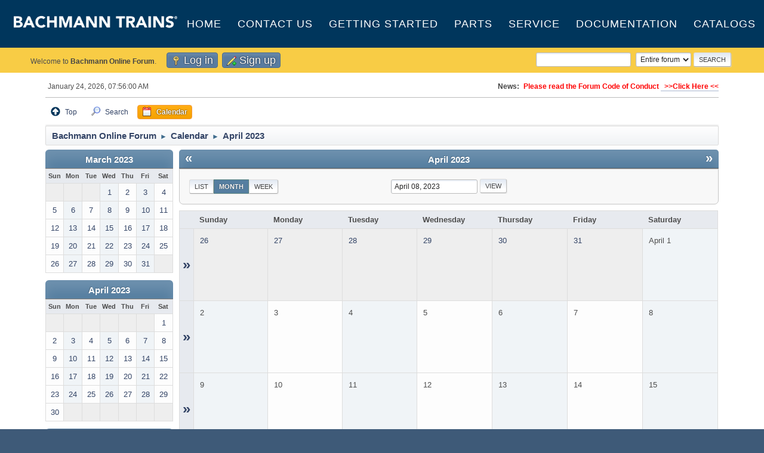

--- FILE ---
content_type: text/html; charset=UTF-8
request_url: https://www.bachmanntrains.com/home-usa/board/index.php?action=calendar;viewmonth;year=2023;month=4;day=08
body_size: 5401
content:
<!DOCTYPE html>
<html lang="en-US">
<head>
	<meta charset="UTF-8">
	<link rel="stylesheet" href="https://www.bachmanntrains.com/home-usa/board/Themes/default/css/minified_7553d5b41e1f3a08bdeffe21fe201c0f.css?smf214_1743971948">
	<style>
	.postarea .bbc_img, .list_posts .bbc_img, .post .inner .bbc_img, form#reported_posts .bbc_img, #preview_body .bbc_img { max-width: min(100%,1000px); }
	
	.postarea .bbc_img, .list_posts .bbc_img, .post .inner .bbc_img, form#reported_posts .bbc_img, #preview_body .bbc_img { max-height: 1000px; }
	
	</style>
	<script>
		var smf_theme_url = "https://www.bachmanntrains.com/home-usa/board/Themes/default";
		var smf_default_theme_url = "https://www.bachmanntrains.com/home-usa/board/Themes/default";
		var smf_images_url = "https://www.bachmanntrains.com/home-usa/board/Themes/default/images";
		var smf_smileys_url = "https://www.bachmanntrains.com/home-usa/board/Smileys";
		var smf_smiley_sets = "default,aaron,akyhne,fugue,alienine";
		var smf_smiley_sets_default = "default";
		var smf_avatars_url = "https://www.bachmanntrains.com/home-usa/board/avatars";
		var smf_scripturl = "https://www.bachmanntrains.com/home-usa/board/index.php?PHPSESSID=ejcbg5gg9goshdon8vmpqvtd9h&amp;";
		var smf_iso_case_folding = false;
		var smf_charset = "UTF-8";
		var smf_session_id = "e5d205fa1775636e685552cf084bcda5";
		var smf_session_var = "ff682c520b9";
		var smf_member_id = 0;
		var ajax_notification_text = 'Loading...';
		var help_popup_heading_text = 'A little lost? Let me explain:';
		var banned_text = 'Sorry Guest, you are banned from using this forum!';
		var smf_txt_expand = 'Expand';
		var smf_txt_shrink = 'Shrink';
		var smf_collapseAlt = 'Hide';
		var smf_expandAlt = 'Show';
		var smf_quote_expand = false;
		var allow_xhjr_credentials = false;
	</script>
	<script src="https://ajax.googleapis.com/ajax/libs/jquery/3.6.3/jquery.min.js"></script>
	<script src="https://www.bachmanntrains.com/home-usa/board/Themes/default/scripts/jquery-ui.datepicker.min.js?smf214_1743971948" defer></script>
	<script src="https://www.bachmanntrains.com/home-usa/board/Themes/default/scripts/jquery.datepair.min.js?smf214_1743971948" defer></script>
	<script src="https://www.bachmanntrains.com/home-usa/board/Themes/default/scripts/smf_jquery_plugins.js"></script>
	<script src="https://www.bachmanntrains.com/home-usa/board/Themes/default/scripts/script.js"></script>
	<script src="https://www.bachmanntrains.com/home-usa/board/Themes/default/scripts/theme.js"></script>
	<script>
	var smf_you_sure ='Are you sure you want to do this?';
	</script>
	<title>Calendar - April 2023</title>
	<meta name="viewport" content="width=device-width, initial-scale=1">
	<meta property="og:site_name" content="Bachmann Online Forum">
	<meta property="og:title" content="Calendar - April 2023">
	<meta property="og:description" content="Calendar - April 2023">
	<meta name="description" content="Calendar - April 2023">
	<meta name="theme-color" content="#557EA0">
	<meta name="robots" content="noindex">
	<link rel="help" href="https://www.bachmanntrains.com/home-usa/board/index.php?PHPSESSID=ejcbg5gg9goshdon8vmpqvtd9h&amp;action=help">
	<link rel="contents" href="https://www.bachmanntrains.com/home-usa/board/index.php?PHPSESSID=ejcbg5gg9goshdon8vmpqvtd9h&amp;">
	<link rel="search" href="https://www.bachmanntrains.com/home-usa/board/index.php?PHPSESSID=ejcbg5gg9goshdon8vmpqvtd9h&amp;action=search">
	<link rel="alternate" type="application/rss+xml" title="Bachmann Online Forum - RSS" href="https://www.bachmanntrains.com/home-usa/board/index.php?PHPSESSID=ejcbg5gg9goshdon8vmpqvtd9h&amp;action=.xml;type=rss2">
	<link rel="alternate" type="application/atom+xml" title="Bachmann Online Forum - Atom" href="https://www.bachmanntrains.com/home-usa/board/index.php?PHPSESSID=ejcbg5gg9goshdon8vmpqvtd9h&amp;action=.xml;type=atom">
</head>
<body id="chrome" class="action_calendar">
<div id="footerfix">	<style>
		#header {
			padding: 0 !important;
		}
		#header #top {
			width: 385px;
			padding-top: 20px;
			padding-left: 20px;
		}
		#top_section {
			background-color: #f8cc45 !important;
		}
		div.forumtitle {
			display: flex;
			width:  100%;
			height: 80px;
			position: relative;
		}
		div.forumtitle > ul {
			display: flex;
			flex-grow: 1;
  			text-align: center;
  			width: 100%;
  			transition: opacity 0.5s ease-in-out;
		}
		div.forumtitle > ul li {
			flex-grow: 1;
  			padding: 0;
		}
		div.forumtitle > ul li:hover a {
			background-color: #ffffff08;
		}
		div.forumtitle > ul a {
			color: #fff !important;
			display: flex;
			line-height: 22px;
			padding: 0;
			height: 100%;
			align-items: center;
			color: #fff;
			font-size: 18px;
			letter-spacing: 1px;
			text-transform: uppercase;
			font-family: 'Montserrat', sans-serif;
			-webkit-transition: margin .4s ease, padding .4s ease;
			-o-transition: margin .4s ease, padding .4s ease;
			transition: margin .4s ease, padding .4s ease;
			justify-content: center;
		}
		div.forumtitle > ul a:hover {
			text-decoration: none;
		}
		li.button_home {
			display: none;
		}
		#mobileMenu {
			display: none;
		}
		@media screen and (max-width: 720px) {
			div.forumtitle > ul {
				flex-direction: column;
				position: absolute;
				right: 0;
				top: 62px;
				background-color: #00365c;
				z-index: 1111;
				padding-bottom: 10px;
				display: none;
			}
			div.forumtitle > ul li {
				padding: 6px 22px;
			}
			div.forumtitle > ul a {
				line-height: 36px;
				justify-content: start;
			}
			#mobileMenu {
				display: inline-block;
				width: 48px;
				color: #fff;
				height: 48px;
				background-size: contain;
				margin-top: 15px;
				margin-right: 15px;
				filter: invert(100%);
			}
		}
	</style>
	<script>
		jQuery(document).ready(function(){
			jQuery('#mobileMenu').click(function(){
				jQuery('.forumtitle > ul').slideToggle();
			});
		
		});
	</script>
	<div id="header">
		<div class="forumtitle">
			<a id="top" href="https://www.bachmanntrains.com/home-usa/board/index.php?PHPSESSID=ejcbg5gg9goshdon8vmpqvtd9h&amp;">
				<img src="https://shop.bachmanntrains.com/dev/includes/templates/bachmann_v2/images/logo-header.png" alt="Bachmann Online Forum">			</a>
			<i id="mobileMenu" class="menu_icon"></i>
			<ul>
				<li><a href="https://shop.bachmanntrains.com">Home</a></li>
				<li><a href="https://shop.bachmanntrains.com/index.php?main_page=contact_us">Contact Us</a></li>
				<li><a href="https://shop.bachmanntrains.com/index.php?main_page=getting_started">Getting Started</a></li>
				<li><a href="https://estore.bachmanntrains.com/">Parts</a></li>
				<li><a href="https://shop.bachmanntrains.com/index.php?main_page=service">Service</a></li>
				<li><a href="https://shop.bachmanntrains.com/index.php?main_page=documents">Documentation</a></li>
				<li><a href="https://shop.bachmanntrains.com/index.php?main_page=catalogs">Catalogs</a></li>
			</ul>
		</div>			
	</div>
	
	<div id="top_section">
		<div class="inner_wrap">
			<ul class="floatleft" id="top_info">
				<li class="welcome">
					Welcome to <strong>Bachmann Online Forum</strong>.
				</li>
				<li class="button_login">
					<a href="https://www.bachmanntrains.com/home-usa/board/index.php?PHPSESSID=ejcbg5gg9goshdon8vmpqvtd9h&amp;action=login" class="open" onclick="return reqOverlayDiv(this.href, 'Log in', 'login');">
						<span class="main_icons login"></span>
						<span class="textmenu">Log in</span>
					</a>
				</li>
				<li class="button_signup">
					<a href="https://www.bachmanntrains.com/home-usa/board/index.php?PHPSESSID=ejcbg5gg9goshdon8vmpqvtd9h&amp;action=signup" class="open">
						<span class="main_icons regcenter"></span>
						<span class="textmenu">Sign up</span>
					</a>
				</li>
			</ul>
			<form id="search_form" class="floatright" action="https://www.bachmanntrains.com/home-usa/board/index.php?PHPSESSID=ejcbg5gg9goshdon8vmpqvtd9h&amp;action=search2" method="post" accept-charset="UTF-8">
				<input type="search" name="search" value="">&nbsp;
				<select name="search_selection">
					<option value="all" selected>Entire forum </option>
				</select>
				<input type="submit" name="search2" value="Search" class="button">
				<input type="hidden" name="advanced" value="0">
			</form>
		</div><!-- .inner_wrap -->
	</div><!-- #top_section -->	<div id="wrapper">
		<div id="upper_section">
			<div id="inner_section">
				<div id="inner_wrap" class="hide_720">
					<div class="user">
						<time datetime="2026-01-24T12:56:00Z">January 24, 2026, 07:56:00 AM</time>
					</div>
					<div class="news">
						<h2>News: </h2>
						<p><b><span style="color: red;" class="bbc_color">Please read the Forum Code of Conduct <a href="https://www.bachmanntrains.com/home-usa/board/index.php?PHPSESSID=ejcbg5gg9goshdon8vmpqvtd9h&amp;/topic,8493.0.html" class="bbc_link" target="_blank" rel="noopener">&nbsp; &gt;&gt;Click Here &lt;&lt;</a></span></b></p>
					</div>
				</div>
				<a class="mobile_user_menu">
					<span class="menu_icon"></span>
					<span class="text_menu">Main Menu</span>
				</a>
				<div id="main_menu">
					<div id="mobile_user_menu" class="popup_container">
						<div class="popup_window description">
							<div class="popup_heading">Main Menu
								<a href="javascript:void(0);" class="main_icons hide_popup"></a>
							</div>
							
					<ul class="dropmenu menu_nav">
						<li class="button_home">
							<a href="https://www.bachmanntrains.com">
								<span class="main_icons home"></span><span class="textmenu">Home</span>
							</a>
						</li>
						<li class="button_top">
							<a href="https://www.bachmanntrains.com/home-usa/board/index.php?PHPSESSID=ejcbg5gg9goshdon8vmpqvtd9h&amp;">
								<span class="main_icons top"></span><span class="textmenu">Top</span>
							</a>
						</li>
						<li class="button_search">
							<a href="https://www.bachmanntrains.com/home-usa/board/index.php?PHPSESSID=ejcbg5gg9goshdon8vmpqvtd9h&amp;action=search">
								<span class="main_icons search"></span><span class="textmenu">Search</span>
							</a>
						</li>
						<li class="button_calendar">
							<a class="active" href="https://www.bachmanntrains.com/home-usa/board/index.php?PHPSESSID=ejcbg5gg9goshdon8vmpqvtd9h&amp;action=calendar">
								<span class="main_icons calendar"></span><span class="textmenu">Calendar</span>
							</a>
						</li>
					</ul><!-- .menu_nav -->
						</div>
					</div>
				</div>
				<div class="navigate_section">
					<ul>
						<li>
							<a href="https://www.bachmanntrains.com/home-usa/board/index.php?PHPSESSID=ejcbg5gg9goshdon8vmpqvtd9h&amp;"><span>Bachmann Online Forum</span></a>
						</li>
						<li>
							<span class="dividers"> &#9658; </span>
							<a href="https://www.bachmanntrains.com/home-usa/board/index.php?PHPSESSID=ejcbg5gg9goshdon8vmpqvtd9h&amp;action=calendar"><span>Calendar</span></a>
						</li>
						<li class="last">
							<span class="dividers"> &#9658; </span>
							<a href="https://www.bachmanntrains.com/home-usa/board/index.php?PHPSESSID=ejcbg5gg9goshdon8vmpqvtd9h&amp;action=calendar;year=2023;month=4"><span>April 2023</span></a>
						</li>
					</ul>
				</div><!-- .navigate_section -->
			</div><!-- #inner_section -->
		</div><!-- #upper_section -->
		<div id="content_section">
			<div id="main_content_section">
		<div id="calendar">
			<div id="month_grid">
				
			<div class="cat_bar">
				<h3 class="catbg centertext largetext">
					<a href="https://www.bachmanntrains.com/home-usa/board/index.php?PHPSESSID=ejcbg5gg9goshdon8vmpqvtd9h&amp;action=calendar;viewmonth;year=2023;month=3;day=01">March 2023</a>
				</h3>
			</div><!-- .cat_bar -->
			<table class="calendar_table">
				<tr>
					<th class="days" scope="col">Sun</th>
					<th class="days" scope="col">Mon</th>
					<th class="days" scope="col">Tue</th>
					<th class="days" scope="col">Wed</th>
					<th class="days" scope="col">Thu</th>
					<th class="days" scope="col">Fri</th>
					<th class="days" scope="col">Sat</th>
				</tr>
				<tr class="days_wrapper">
					<td class="days disabled">
					</td>
					<td class="days disabled">
					</td>
					<td class="days disabled">
					</td>
					<td class="days windowbg">
						<a href="https://www.bachmanntrains.com/home-usa/board/index.php?PHPSESSID=ejcbg5gg9goshdon8vmpqvtd9h&amp;action=calendar;viewmonth;year=2023;month=3;day=1"><span class="day_text">1</span></a>
					</td>
					<td class="days windowbg">
						<a href="https://www.bachmanntrains.com/home-usa/board/index.php?PHPSESSID=ejcbg5gg9goshdon8vmpqvtd9h&amp;action=calendar;viewmonth;year=2023;month=3;day=2"><span class="day_text">2</span></a>
					</td>
					<td class="days windowbg">
						<a href="https://www.bachmanntrains.com/home-usa/board/index.php?PHPSESSID=ejcbg5gg9goshdon8vmpqvtd9h&amp;action=calendar;viewmonth;year=2023;month=3;day=3"><span class="day_text">3</span></a>
					</td>
					<td class="days windowbg">
						<a href="https://www.bachmanntrains.com/home-usa/board/index.php?PHPSESSID=ejcbg5gg9goshdon8vmpqvtd9h&amp;action=calendar;viewmonth;year=2023;month=3;day=4"><span class="day_text">4</span></a>
					</td>
				</tr>
				<tr class="days_wrapper">
					<td class="days windowbg">
						<a href="https://www.bachmanntrains.com/home-usa/board/index.php?PHPSESSID=ejcbg5gg9goshdon8vmpqvtd9h&amp;action=calendar;viewmonth;year=2023;month=3;day=5"><span class="day_text">5</span></a>
					</td>
					<td class="days windowbg">
						<a href="https://www.bachmanntrains.com/home-usa/board/index.php?PHPSESSID=ejcbg5gg9goshdon8vmpqvtd9h&amp;action=calendar;viewmonth;year=2023;month=3;day=6"><span class="day_text">6</span></a>
					</td>
					<td class="days windowbg">
						<a href="https://www.bachmanntrains.com/home-usa/board/index.php?PHPSESSID=ejcbg5gg9goshdon8vmpqvtd9h&amp;action=calendar;viewmonth;year=2023;month=3;day=7"><span class="day_text">7</span></a>
					</td>
					<td class="days windowbg">
						<a href="https://www.bachmanntrains.com/home-usa/board/index.php?PHPSESSID=ejcbg5gg9goshdon8vmpqvtd9h&amp;action=calendar;viewmonth;year=2023;month=3;day=8"><span class="day_text">8</span></a>
					</td>
					<td class="days windowbg">
						<a href="https://www.bachmanntrains.com/home-usa/board/index.php?PHPSESSID=ejcbg5gg9goshdon8vmpqvtd9h&amp;action=calendar;viewmonth;year=2023;month=3;day=9"><span class="day_text">9</span></a>
					</td>
					<td class="days windowbg">
						<a href="https://www.bachmanntrains.com/home-usa/board/index.php?PHPSESSID=ejcbg5gg9goshdon8vmpqvtd9h&amp;action=calendar;viewmonth;year=2023;month=3;day=10"><span class="day_text">10</span></a>
					</td>
					<td class="days windowbg">
						<a href="https://www.bachmanntrains.com/home-usa/board/index.php?PHPSESSID=ejcbg5gg9goshdon8vmpqvtd9h&amp;action=calendar;viewmonth;year=2023;month=3;day=11"><span class="day_text">11</span></a>
					</td>
				</tr>
				<tr class="days_wrapper">
					<td class="days windowbg">
						<a href="https://www.bachmanntrains.com/home-usa/board/index.php?PHPSESSID=ejcbg5gg9goshdon8vmpqvtd9h&amp;action=calendar;viewmonth;year=2023;month=3;day=12"><span class="day_text">12</span></a>
					</td>
					<td class="days windowbg">
						<a href="https://www.bachmanntrains.com/home-usa/board/index.php?PHPSESSID=ejcbg5gg9goshdon8vmpqvtd9h&amp;action=calendar;viewmonth;year=2023;month=3;day=13"><span class="day_text">13</span></a>
					</td>
					<td class="days windowbg">
						<a href="https://www.bachmanntrains.com/home-usa/board/index.php?PHPSESSID=ejcbg5gg9goshdon8vmpqvtd9h&amp;action=calendar;viewmonth;year=2023;month=3;day=14"><span class="day_text">14</span></a>
					</td>
					<td class="days windowbg">
						<a href="https://www.bachmanntrains.com/home-usa/board/index.php?PHPSESSID=ejcbg5gg9goshdon8vmpqvtd9h&amp;action=calendar;viewmonth;year=2023;month=3;day=15"><span class="day_text">15</span></a>
					</td>
					<td class="days windowbg">
						<a href="https://www.bachmanntrains.com/home-usa/board/index.php?PHPSESSID=ejcbg5gg9goshdon8vmpqvtd9h&amp;action=calendar;viewmonth;year=2023;month=3;day=16"><span class="day_text">16</span></a>
					</td>
					<td class="days windowbg">
						<a href="https://www.bachmanntrains.com/home-usa/board/index.php?PHPSESSID=ejcbg5gg9goshdon8vmpqvtd9h&amp;action=calendar;viewmonth;year=2023;month=3;day=17"><span class="day_text">17</span></a>
					</td>
					<td class="days windowbg">
						<a href="https://www.bachmanntrains.com/home-usa/board/index.php?PHPSESSID=ejcbg5gg9goshdon8vmpqvtd9h&amp;action=calendar;viewmonth;year=2023;month=3;day=18"><span class="day_text">18</span></a>
					</td>
				</tr>
				<tr class="days_wrapper">
					<td class="days windowbg">
						<a href="https://www.bachmanntrains.com/home-usa/board/index.php?PHPSESSID=ejcbg5gg9goshdon8vmpqvtd9h&amp;action=calendar;viewmonth;year=2023;month=3;day=19"><span class="day_text">19</span></a>
					</td>
					<td class="days windowbg">
						<a href="https://www.bachmanntrains.com/home-usa/board/index.php?PHPSESSID=ejcbg5gg9goshdon8vmpqvtd9h&amp;action=calendar;viewmonth;year=2023;month=3;day=20"><span class="day_text">20</span></a>
					</td>
					<td class="days windowbg">
						<a href="https://www.bachmanntrains.com/home-usa/board/index.php?PHPSESSID=ejcbg5gg9goshdon8vmpqvtd9h&amp;action=calendar;viewmonth;year=2023;month=3;day=21"><span class="day_text">21</span></a>
					</td>
					<td class="days windowbg">
						<a href="https://www.bachmanntrains.com/home-usa/board/index.php?PHPSESSID=ejcbg5gg9goshdon8vmpqvtd9h&amp;action=calendar;viewmonth;year=2023;month=3;day=22"><span class="day_text">22</span></a>
					</td>
					<td class="days windowbg">
						<a href="https://www.bachmanntrains.com/home-usa/board/index.php?PHPSESSID=ejcbg5gg9goshdon8vmpqvtd9h&amp;action=calendar;viewmonth;year=2023;month=3;day=23"><span class="day_text">23</span></a>
					</td>
					<td class="days windowbg">
						<a href="https://www.bachmanntrains.com/home-usa/board/index.php?PHPSESSID=ejcbg5gg9goshdon8vmpqvtd9h&amp;action=calendar;viewmonth;year=2023;month=3;day=24"><span class="day_text">24</span></a>
					</td>
					<td class="days windowbg">
						<a href="https://www.bachmanntrains.com/home-usa/board/index.php?PHPSESSID=ejcbg5gg9goshdon8vmpqvtd9h&amp;action=calendar;viewmonth;year=2023;month=3;day=25"><span class="day_text">25</span></a>
					</td>
				</tr>
				<tr class="days_wrapper">
					<td class="days windowbg">
						<a href="https://www.bachmanntrains.com/home-usa/board/index.php?PHPSESSID=ejcbg5gg9goshdon8vmpqvtd9h&amp;action=calendar;viewmonth;year=2023;month=3;day=26"><span class="day_text">26</span></a>
					</td>
					<td class="days windowbg">
						<a href="https://www.bachmanntrains.com/home-usa/board/index.php?PHPSESSID=ejcbg5gg9goshdon8vmpqvtd9h&amp;action=calendar;viewmonth;year=2023;month=3;day=27"><span class="day_text">27</span></a>
					</td>
					<td class="days windowbg">
						<a href="https://www.bachmanntrains.com/home-usa/board/index.php?PHPSESSID=ejcbg5gg9goshdon8vmpqvtd9h&amp;action=calendar;viewmonth;year=2023;month=3;day=28"><span class="day_text">28</span></a>
					</td>
					<td class="days windowbg">
						<a href="https://www.bachmanntrains.com/home-usa/board/index.php?PHPSESSID=ejcbg5gg9goshdon8vmpqvtd9h&amp;action=calendar;viewmonth;year=2023;month=3;day=29"><span class="day_text">29</span></a>
					</td>
					<td class="days windowbg">
						<a href="https://www.bachmanntrains.com/home-usa/board/index.php?PHPSESSID=ejcbg5gg9goshdon8vmpqvtd9h&amp;action=calendar;viewmonth;year=2023;month=3;day=30"><span class="day_text">30</span></a>
					</td>
					<td class="days windowbg">
						<a href="https://www.bachmanntrains.com/home-usa/board/index.php?PHPSESSID=ejcbg5gg9goshdon8vmpqvtd9h&amp;action=calendar;viewmonth;year=2023;month=3;day=31"><span class="day_text">31</span></a>
					</td>
					<td class="days disabled">
					</td>
				</tr>
			</table>
				
			<div class="cat_bar">
				<h3 class="catbg centertext largetext">
					<a href="https://www.bachmanntrains.com/home-usa/board/index.php?PHPSESSID=ejcbg5gg9goshdon8vmpqvtd9h&amp;action=calendar;viewmonth;year=2023;month=4;day=08">April 2023</a>
				</h3>
			</div><!-- .cat_bar -->
			<table class="calendar_table">
				<tr>
					<th class="days" scope="col">Sun</th>
					<th class="days" scope="col">Mon</th>
					<th class="days" scope="col">Tue</th>
					<th class="days" scope="col">Wed</th>
					<th class="days" scope="col">Thu</th>
					<th class="days" scope="col">Fri</th>
					<th class="days" scope="col">Sat</th>
				</tr>
				<tr class="days_wrapper">
					<td class="days disabled">
					</td>
					<td class="days disabled">
					</td>
					<td class="days disabled">
					</td>
					<td class="days disabled">
					</td>
					<td class="days disabled">
					</td>
					<td class="days disabled">
					</td>
					<td class="days windowbg">
						<a href="https://www.bachmanntrains.com/home-usa/board/index.php?PHPSESSID=ejcbg5gg9goshdon8vmpqvtd9h&amp;action=calendar;viewmonth;year=2023;month=4;day=1"><span class="day_text">1</span></a>
					</td>
				</tr>
				<tr class="days_wrapper">
					<td class="days windowbg">
						<a href="https://www.bachmanntrains.com/home-usa/board/index.php?PHPSESSID=ejcbg5gg9goshdon8vmpqvtd9h&amp;action=calendar;viewmonth;year=2023;month=4;day=2"><span class="day_text">2</span></a>
					</td>
					<td class="days windowbg">
						<a href="https://www.bachmanntrains.com/home-usa/board/index.php?PHPSESSID=ejcbg5gg9goshdon8vmpqvtd9h&amp;action=calendar;viewmonth;year=2023;month=4;day=3"><span class="day_text">3</span></a>
					</td>
					<td class="days windowbg">
						<a href="https://www.bachmanntrains.com/home-usa/board/index.php?PHPSESSID=ejcbg5gg9goshdon8vmpqvtd9h&amp;action=calendar;viewmonth;year=2023;month=4;day=4"><span class="day_text">4</span></a>
					</td>
					<td class="days windowbg">
						<a href="https://www.bachmanntrains.com/home-usa/board/index.php?PHPSESSID=ejcbg5gg9goshdon8vmpqvtd9h&amp;action=calendar;viewmonth;year=2023;month=4;day=5"><span class="day_text">5</span></a>
					</td>
					<td class="days windowbg">
						<a href="https://www.bachmanntrains.com/home-usa/board/index.php?PHPSESSID=ejcbg5gg9goshdon8vmpqvtd9h&amp;action=calendar;viewmonth;year=2023;month=4;day=6"><span class="day_text">6</span></a>
					</td>
					<td class="days windowbg">
						<a href="https://www.bachmanntrains.com/home-usa/board/index.php?PHPSESSID=ejcbg5gg9goshdon8vmpqvtd9h&amp;action=calendar;viewmonth;year=2023;month=4;day=7"><span class="day_text">7</span></a>
					</td>
					<td class="days windowbg">
						<a href="https://www.bachmanntrains.com/home-usa/board/index.php?PHPSESSID=ejcbg5gg9goshdon8vmpqvtd9h&amp;action=calendar;viewmonth;year=2023;month=4;day=8"><span class="day_text">8</span></a>
					</td>
				</tr>
				<tr class="days_wrapper">
					<td class="days windowbg">
						<a href="https://www.bachmanntrains.com/home-usa/board/index.php?PHPSESSID=ejcbg5gg9goshdon8vmpqvtd9h&amp;action=calendar;viewmonth;year=2023;month=4;day=9"><span class="day_text">9</span></a>
					</td>
					<td class="days windowbg">
						<a href="https://www.bachmanntrains.com/home-usa/board/index.php?PHPSESSID=ejcbg5gg9goshdon8vmpqvtd9h&amp;action=calendar;viewmonth;year=2023;month=4;day=10"><span class="day_text">10</span></a>
					</td>
					<td class="days windowbg">
						<a href="https://www.bachmanntrains.com/home-usa/board/index.php?PHPSESSID=ejcbg5gg9goshdon8vmpqvtd9h&amp;action=calendar;viewmonth;year=2023;month=4;day=11"><span class="day_text">11</span></a>
					</td>
					<td class="days windowbg">
						<a href="https://www.bachmanntrains.com/home-usa/board/index.php?PHPSESSID=ejcbg5gg9goshdon8vmpqvtd9h&amp;action=calendar;viewmonth;year=2023;month=4;day=12"><span class="day_text">12</span></a>
					</td>
					<td class="days windowbg">
						<a href="https://www.bachmanntrains.com/home-usa/board/index.php?PHPSESSID=ejcbg5gg9goshdon8vmpqvtd9h&amp;action=calendar;viewmonth;year=2023;month=4;day=13"><span class="day_text">13</span></a>
					</td>
					<td class="days windowbg">
						<a href="https://www.bachmanntrains.com/home-usa/board/index.php?PHPSESSID=ejcbg5gg9goshdon8vmpqvtd9h&amp;action=calendar;viewmonth;year=2023;month=4;day=14"><span class="day_text">14</span></a>
					</td>
					<td class="days windowbg">
						<a href="https://www.bachmanntrains.com/home-usa/board/index.php?PHPSESSID=ejcbg5gg9goshdon8vmpqvtd9h&amp;action=calendar;viewmonth;year=2023;month=4;day=15"><span class="day_text">15</span></a>
					</td>
				</tr>
				<tr class="days_wrapper">
					<td class="days windowbg">
						<a href="https://www.bachmanntrains.com/home-usa/board/index.php?PHPSESSID=ejcbg5gg9goshdon8vmpqvtd9h&amp;action=calendar;viewmonth;year=2023;month=4;day=16"><span class="day_text">16</span></a>
					</td>
					<td class="days windowbg">
						<a href="https://www.bachmanntrains.com/home-usa/board/index.php?PHPSESSID=ejcbg5gg9goshdon8vmpqvtd9h&amp;action=calendar;viewmonth;year=2023;month=4;day=17"><span class="day_text">17</span></a>
					</td>
					<td class="days windowbg">
						<a href="https://www.bachmanntrains.com/home-usa/board/index.php?PHPSESSID=ejcbg5gg9goshdon8vmpqvtd9h&amp;action=calendar;viewmonth;year=2023;month=4;day=18"><span class="day_text">18</span></a>
					</td>
					<td class="days windowbg">
						<a href="https://www.bachmanntrains.com/home-usa/board/index.php?PHPSESSID=ejcbg5gg9goshdon8vmpqvtd9h&amp;action=calendar;viewmonth;year=2023;month=4;day=19"><span class="day_text">19</span></a>
					</td>
					<td class="days windowbg">
						<a href="https://www.bachmanntrains.com/home-usa/board/index.php?PHPSESSID=ejcbg5gg9goshdon8vmpqvtd9h&amp;action=calendar;viewmonth;year=2023;month=4;day=20"><span class="day_text">20</span></a>
					</td>
					<td class="days windowbg">
						<a href="https://www.bachmanntrains.com/home-usa/board/index.php?PHPSESSID=ejcbg5gg9goshdon8vmpqvtd9h&amp;action=calendar;viewmonth;year=2023;month=4;day=21"><span class="day_text">21</span></a>
					</td>
					<td class="days windowbg">
						<a href="https://www.bachmanntrains.com/home-usa/board/index.php?PHPSESSID=ejcbg5gg9goshdon8vmpqvtd9h&amp;action=calendar;viewmonth;year=2023;month=4;day=22"><span class="day_text">22</span></a>
					</td>
				</tr>
				<tr class="days_wrapper">
					<td class="days windowbg">
						<a href="https://www.bachmanntrains.com/home-usa/board/index.php?PHPSESSID=ejcbg5gg9goshdon8vmpqvtd9h&amp;action=calendar;viewmonth;year=2023;month=4;day=23"><span class="day_text">23</span></a>
					</td>
					<td class="days windowbg">
						<a href="https://www.bachmanntrains.com/home-usa/board/index.php?PHPSESSID=ejcbg5gg9goshdon8vmpqvtd9h&amp;action=calendar;viewmonth;year=2023;month=4;day=24"><span class="day_text">24</span></a>
					</td>
					<td class="days windowbg">
						<a href="https://www.bachmanntrains.com/home-usa/board/index.php?PHPSESSID=ejcbg5gg9goshdon8vmpqvtd9h&amp;action=calendar;viewmonth;year=2023;month=4;day=25"><span class="day_text">25</span></a>
					</td>
					<td class="days windowbg">
						<a href="https://www.bachmanntrains.com/home-usa/board/index.php?PHPSESSID=ejcbg5gg9goshdon8vmpqvtd9h&amp;action=calendar;viewmonth;year=2023;month=4;day=26"><span class="day_text">26</span></a>
					</td>
					<td class="days windowbg">
						<a href="https://www.bachmanntrains.com/home-usa/board/index.php?PHPSESSID=ejcbg5gg9goshdon8vmpqvtd9h&amp;action=calendar;viewmonth;year=2023;month=4;day=27"><span class="day_text">27</span></a>
					</td>
					<td class="days windowbg">
						<a href="https://www.bachmanntrains.com/home-usa/board/index.php?PHPSESSID=ejcbg5gg9goshdon8vmpqvtd9h&amp;action=calendar;viewmonth;year=2023;month=4;day=28"><span class="day_text">28</span></a>
					</td>
					<td class="days windowbg">
						<a href="https://www.bachmanntrains.com/home-usa/board/index.php?PHPSESSID=ejcbg5gg9goshdon8vmpqvtd9h&amp;action=calendar;viewmonth;year=2023;month=4;day=29"><span class="day_text">29</span></a>
					</td>
				</tr>
				<tr class="days_wrapper">
					<td class="days windowbg">
						<a href="https://www.bachmanntrains.com/home-usa/board/index.php?PHPSESSID=ejcbg5gg9goshdon8vmpqvtd9h&amp;action=calendar;viewmonth;year=2023;month=4;day=30"><span class="day_text">30</span></a>
					</td>
					<td class="days disabled">
					</td>
					<td class="days disabled">
					</td>
					<td class="days disabled">
					</td>
					<td class="days disabled">
					</td>
					<td class="days disabled">
					</td>
					<td class="days disabled">
					</td>
				</tr>
			</table>
				
			<div class="cat_bar">
				<h3 class="catbg centertext largetext">
					<a href="https://www.bachmanntrains.com/home-usa/board/index.php?PHPSESSID=ejcbg5gg9goshdon8vmpqvtd9h&amp;action=calendar;viewmonth;year=2023;month=5;day=01">May 2023</a>
				</h3>
			</div><!-- .cat_bar -->
			<table class="calendar_table">
				<tr>
					<th class="days" scope="col">Sun</th>
					<th class="days" scope="col">Mon</th>
					<th class="days" scope="col">Tue</th>
					<th class="days" scope="col">Wed</th>
					<th class="days" scope="col">Thu</th>
					<th class="days" scope="col">Fri</th>
					<th class="days" scope="col">Sat</th>
				</tr>
				<tr class="days_wrapper">
					<td class="days disabled">
					</td>
					<td class="days windowbg">
						<a href="https://www.bachmanntrains.com/home-usa/board/index.php?PHPSESSID=ejcbg5gg9goshdon8vmpqvtd9h&amp;action=calendar;viewmonth;year=2023;month=5;day=1"><span class="day_text">1</span></a>
					</td>
					<td class="days windowbg">
						<a href="https://www.bachmanntrains.com/home-usa/board/index.php?PHPSESSID=ejcbg5gg9goshdon8vmpqvtd9h&amp;action=calendar;viewmonth;year=2023;month=5;day=2"><span class="day_text">2</span></a>
					</td>
					<td class="days windowbg">
						<a href="https://www.bachmanntrains.com/home-usa/board/index.php?PHPSESSID=ejcbg5gg9goshdon8vmpqvtd9h&amp;action=calendar;viewmonth;year=2023;month=5;day=3"><span class="day_text">3</span></a>
					</td>
					<td class="days windowbg">
						<a href="https://www.bachmanntrains.com/home-usa/board/index.php?PHPSESSID=ejcbg5gg9goshdon8vmpqvtd9h&amp;action=calendar;viewmonth;year=2023;month=5;day=4"><span class="day_text">4</span></a>
					</td>
					<td class="days windowbg">
						<a href="https://www.bachmanntrains.com/home-usa/board/index.php?PHPSESSID=ejcbg5gg9goshdon8vmpqvtd9h&amp;action=calendar;viewmonth;year=2023;month=5;day=5"><span class="day_text">5</span></a>
					</td>
					<td class="days windowbg">
						<a href="https://www.bachmanntrains.com/home-usa/board/index.php?PHPSESSID=ejcbg5gg9goshdon8vmpqvtd9h&amp;action=calendar;viewmonth;year=2023;month=5;day=6"><span class="day_text">6</span></a>
					</td>
				</tr>
				<tr class="days_wrapper">
					<td class="days windowbg">
						<a href="https://www.bachmanntrains.com/home-usa/board/index.php?PHPSESSID=ejcbg5gg9goshdon8vmpqvtd9h&amp;action=calendar;viewmonth;year=2023;month=5;day=7"><span class="day_text">7</span></a>
					</td>
					<td class="days windowbg">
						<a href="https://www.bachmanntrains.com/home-usa/board/index.php?PHPSESSID=ejcbg5gg9goshdon8vmpqvtd9h&amp;action=calendar;viewmonth;year=2023;month=5;day=8"><span class="day_text">8</span></a>
					</td>
					<td class="days windowbg">
						<a href="https://www.bachmanntrains.com/home-usa/board/index.php?PHPSESSID=ejcbg5gg9goshdon8vmpqvtd9h&amp;action=calendar;viewmonth;year=2023;month=5;day=9"><span class="day_text">9</span></a>
					</td>
					<td class="days windowbg">
						<a href="https://www.bachmanntrains.com/home-usa/board/index.php?PHPSESSID=ejcbg5gg9goshdon8vmpqvtd9h&amp;action=calendar;viewmonth;year=2023;month=5;day=10"><span class="day_text">10</span></a>
					</td>
					<td class="days windowbg">
						<a href="https://www.bachmanntrains.com/home-usa/board/index.php?PHPSESSID=ejcbg5gg9goshdon8vmpqvtd9h&amp;action=calendar;viewmonth;year=2023;month=5;day=11"><span class="day_text">11</span></a>
					</td>
					<td class="days windowbg">
						<a href="https://www.bachmanntrains.com/home-usa/board/index.php?PHPSESSID=ejcbg5gg9goshdon8vmpqvtd9h&amp;action=calendar;viewmonth;year=2023;month=5;day=12"><span class="day_text">12</span></a>
					</td>
					<td class="days windowbg">
						<a href="https://www.bachmanntrains.com/home-usa/board/index.php?PHPSESSID=ejcbg5gg9goshdon8vmpqvtd9h&amp;action=calendar;viewmonth;year=2023;month=5;day=13"><span class="day_text">13</span></a>
					</td>
				</tr>
				<tr class="days_wrapper">
					<td class="days windowbg">
						<a href="https://www.bachmanntrains.com/home-usa/board/index.php?PHPSESSID=ejcbg5gg9goshdon8vmpqvtd9h&amp;action=calendar;viewmonth;year=2023;month=5;day=14"><span class="day_text">14</span></a>
					</td>
					<td class="days windowbg">
						<a href="https://www.bachmanntrains.com/home-usa/board/index.php?PHPSESSID=ejcbg5gg9goshdon8vmpqvtd9h&amp;action=calendar;viewmonth;year=2023;month=5;day=15"><span class="day_text">15</span></a>
					</td>
					<td class="days windowbg">
						<a href="https://www.bachmanntrains.com/home-usa/board/index.php?PHPSESSID=ejcbg5gg9goshdon8vmpqvtd9h&amp;action=calendar;viewmonth;year=2023;month=5;day=16"><span class="day_text">16</span></a>
					</td>
					<td class="days windowbg">
						<a href="https://www.bachmanntrains.com/home-usa/board/index.php?PHPSESSID=ejcbg5gg9goshdon8vmpqvtd9h&amp;action=calendar;viewmonth;year=2023;month=5;day=17"><span class="day_text">17</span></a>
					</td>
					<td class="days windowbg">
						<a href="https://www.bachmanntrains.com/home-usa/board/index.php?PHPSESSID=ejcbg5gg9goshdon8vmpqvtd9h&amp;action=calendar;viewmonth;year=2023;month=5;day=18"><span class="day_text">18</span></a>
					</td>
					<td class="days windowbg">
						<a href="https://www.bachmanntrains.com/home-usa/board/index.php?PHPSESSID=ejcbg5gg9goshdon8vmpqvtd9h&amp;action=calendar;viewmonth;year=2023;month=5;day=19"><span class="day_text">19</span></a>
					</td>
					<td class="days windowbg">
						<a href="https://www.bachmanntrains.com/home-usa/board/index.php?PHPSESSID=ejcbg5gg9goshdon8vmpqvtd9h&amp;action=calendar;viewmonth;year=2023;month=5;day=20"><span class="day_text">20</span></a>
					</td>
				</tr>
				<tr class="days_wrapper">
					<td class="days windowbg">
						<a href="https://www.bachmanntrains.com/home-usa/board/index.php?PHPSESSID=ejcbg5gg9goshdon8vmpqvtd9h&amp;action=calendar;viewmonth;year=2023;month=5;day=21"><span class="day_text">21</span></a>
					</td>
					<td class="days windowbg">
						<a href="https://www.bachmanntrains.com/home-usa/board/index.php?PHPSESSID=ejcbg5gg9goshdon8vmpqvtd9h&amp;action=calendar;viewmonth;year=2023;month=5;day=22"><span class="day_text">22</span></a>
					</td>
					<td class="days windowbg">
						<a href="https://www.bachmanntrains.com/home-usa/board/index.php?PHPSESSID=ejcbg5gg9goshdon8vmpqvtd9h&amp;action=calendar;viewmonth;year=2023;month=5;day=23"><span class="day_text">23</span></a>
					</td>
					<td class="days windowbg">
						<a href="https://www.bachmanntrains.com/home-usa/board/index.php?PHPSESSID=ejcbg5gg9goshdon8vmpqvtd9h&amp;action=calendar;viewmonth;year=2023;month=5;day=24"><span class="day_text">24</span></a>
					</td>
					<td class="days windowbg">
						<a href="https://www.bachmanntrains.com/home-usa/board/index.php?PHPSESSID=ejcbg5gg9goshdon8vmpqvtd9h&amp;action=calendar;viewmonth;year=2023;month=5;day=25"><span class="day_text">25</span></a>
					</td>
					<td class="days windowbg">
						<a href="https://www.bachmanntrains.com/home-usa/board/index.php?PHPSESSID=ejcbg5gg9goshdon8vmpqvtd9h&amp;action=calendar;viewmonth;year=2023;month=5;day=26"><span class="day_text">26</span></a>
					</td>
					<td class="days windowbg">
						<a href="https://www.bachmanntrains.com/home-usa/board/index.php?PHPSESSID=ejcbg5gg9goshdon8vmpqvtd9h&amp;action=calendar;viewmonth;year=2023;month=5;day=27"><span class="day_text">27</span></a>
					</td>
				</tr>
				<tr class="days_wrapper">
					<td class="days windowbg">
						<a href="https://www.bachmanntrains.com/home-usa/board/index.php?PHPSESSID=ejcbg5gg9goshdon8vmpqvtd9h&amp;action=calendar;viewmonth;year=2023;month=5;day=28"><span class="day_text">28</span></a>
					</td>
					<td class="days windowbg">
						<a href="https://www.bachmanntrains.com/home-usa/board/index.php?PHPSESSID=ejcbg5gg9goshdon8vmpqvtd9h&amp;action=calendar;viewmonth;year=2023;month=5;day=29"><span class="day_text">29</span></a>
					</td>
					<td class="days windowbg">
						<a href="https://www.bachmanntrains.com/home-usa/board/index.php?PHPSESSID=ejcbg5gg9goshdon8vmpqvtd9h&amp;action=calendar;viewmonth;year=2023;month=5;day=30"><span class="day_text">30</span></a>
					</td>
					<td class="days windowbg">
						<a href="https://www.bachmanntrains.com/home-usa/board/index.php?PHPSESSID=ejcbg5gg9goshdon8vmpqvtd9h&amp;action=calendar;viewmonth;year=2023;month=5;day=31"><span class="day_text">31</span></a>
					</td>
					<td class="days disabled">
					</td>
					<td class="days disabled">
					</td>
					<td class="days disabled">
					</td>
				</tr>
			</table>
			</div>
			<div id="main_grid">
				
			<div class="cat_bar">
				<h3 class="catbg centertext largetext">
					<span class="floatleft">
						<a href="https://www.bachmanntrains.com/home-usa/board/index.php?PHPSESSID=ejcbg5gg9goshdon8vmpqvtd9h&amp;action=calendar;viewmonth;year=2023;month=3;day=01">&#171;</a>
					</span>
					<span class="floatright">
						<a href="https://www.bachmanntrains.com/home-usa/board/index.php?PHPSESSID=ejcbg5gg9goshdon8vmpqvtd9h&amp;action=calendar;viewmonth;year=2023;month=5;day=01">&#187;</a>
					</span>
					<a href="https://www.bachmanntrains.com/home-usa/board/index.php?PHPSESSID=ejcbg5gg9goshdon8vmpqvtd9h&amp;action=calendar;viewmonth;year=2023;month=4;day=08">April 2023</a>
				</h3>
			</div><!-- .cat_bar -->
		<div class="calendar_top roundframe noup">
			<div id="calendar_viewselector" class="buttonrow floatleft">
				<a href="https://www.bachmanntrains.com/home-usa/board/index.php?PHPSESSID=ejcbg5gg9goshdon8vmpqvtd9h&amp;action=calendar;viewlist;year=2023;month=4;day=8" class="button">List</a>
				<a href="https://www.bachmanntrains.com/home-usa/board/index.php?PHPSESSID=ejcbg5gg9goshdon8vmpqvtd9h&amp;action=calendar;viewmonth;year=2023;month=4;day=8" class="button active">Month</a>
				<a href="https://www.bachmanntrains.com/home-usa/board/index.php?PHPSESSID=ejcbg5gg9goshdon8vmpqvtd9h&amp;action=calendar;viewweek;year=2023;month=4;day=8" class="button">Week</a>
			</div>
			
			<form action="https://www.bachmanntrains.com/home-usa/board/index.php?PHPSESSID=ejcbg5gg9goshdon8vmpqvtd9h&amp;action=calendar;viewmonth" id="calendar_navigation" method="post" accept-charset="UTF-8">
				<input type="text" name="start_date" id="start_date" value="April 08, 2023" tabindex="1" class="date_input start" data-type="date">
				<input type="submit" class="button" style="float:none" id="view_button" value="View">
			</form>
		</div><!-- .calendar_top -->
			<table class="calendar_table">
				<tr>
					<th></th>
					<th class="days" scope="col">Sunday</th>
					<th class="days" scope="col">Monday</th>
					<th class="days" scope="col">Tuesday</th>
					<th class="days" scope="col">Wednesday</th>
					<th class="days" scope="col">Thursday</th>
					<th class="days" scope="col">Friday</th>
					<th class="days" scope="col">Saturday</th>
				</tr>
				<tr class="days_wrapper">
					<td class="windowbg weeks">
						<a href="https://www.bachmanntrains.com/home-usa/board/index.php?PHPSESSID=ejcbg5gg9goshdon8vmpqvtd9h&amp;action=calendar;viewweek;year=2023;month=4;day=0" title="View Week">&#187;</a>
					</td>
					<td class="days disabled"><a href="https://www.bachmanntrains.com/home-usa/board/index.php?PHPSESSID=ejcbg5gg9goshdon8vmpqvtd9h&amp;action=calendar;year=2023;month=3">26</a>
					</td>
					<td class="days disabled"><a href="https://www.bachmanntrains.com/home-usa/board/index.php?PHPSESSID=ejcbg5gg9goshdon8vmpqvtd9h&amp;action=calendar;year=2023;month=3">27</a>
					</td>
					<td class="days disabled"><a href="https://www.bachmanntrains.com/home-usa/board/index.php?PHPSESSID=ejcbg5gg9goshdon8vmpqvtd9h&amp;action=calendar;year=2023;month=3">28</a>
					</td>
					<td class="days disabled"><a href="https://www.bachmanntrains.com/home-usa/board/index.php?PHPSESSID=ejcbg5gg9goshdon8vmpqvtd9h&amp;action=calendar;year=2023;month=3">29</a>
					</td>
					<td class="days disabled"><a href="https://www.bachmanntrains.com/home-usa/board/index.php?PHPSESSID=ejcbg5gg9goshdon8vmpqvtd9h&amp;action=calendar;year=2023;month=3">30</a>
					</td>
					<td class="days disabled"><a href="https://www.bachmanntrains.com/home-usa/board/index.php?PHPSESSID=ejcbg5gg9goshdon8vmpqvtd9h&amp;action=calendar;year=2023;month=3">31</a>
					</td>
					<td class="days windowbg">
						<span class="day_text">April 1</span>
					</td>
				</tr>
				<tr class="days_wrapper">
					<td class="windowbg weeks">
						<a href="https://www.bachmanntrains.com/home-usa/board/index.php?PHPSESSID=ejcbg5gg9goshdon8vmpqvtd9h&amp;action=calendar;viewweek;year=2023;month=4;day=2" title="View Week">&#187;</a>
					</td>
					<td class="days windowbg">
						<span class="day_text">2</span>
					</td>
					<td class="days windowbg">
						<span class="day_text">3</span>
					</td>
					<td class="days windowbg">
						<span class="day_text">4</span>
					</td>
					<td class="days windowbg">
						<span class="day_text">5</span>
					</td>
					<td class="days windowbg">
						<span class="day_text">6</span>
					</td>
					<td class="days windowbg">
						<span class="day_text">7</span>
					</td>
					<td class="days windowbg">
						<span class="day_text">8</span>
					</td>
				</tr>
				<tr class="days_wrapper">
					<td class="windowbg weeks">
						<a href="https://www.bachmanntrains.com/home-usa/board/index.php?PHPSESSID=ejcbg5gg9goshdon8vmpqvtd9h&amp;action=calendar;viewweek;year=2023;month=4;day=9" title="View Week">&#187;</a>
					</td>
					<td class="days windowbg">
						<span class="day_text">9</span>
					</td>
					<td class="days windowbg">
						<span class="day_text">10</span>
					</td>
					<td class="days windowbg">
						<span class="day_text">11</span>
					</td>
					<td class="days windowbg">
						<span class="day_text">12</span>
					</td>
					<td class="days windowbg">
						<span class="day_text">13</span>
					</td>
					<td class="days windowbg">
						<span class="day_text">14</span>
					</td>
					<td class="days windowbg">
						<span class="day_text">15</span>
					</td>
				</tr>
				<tr class="days_wrapper">
					<td class="windowbg weeks">
						<a href="https://www.bachmanntrains.com/home-usa/board/index.php?PHPSESSID=ejcbg5gg9goshdon8vmpqvtd9h&amp;action=calendar;viewweek;year=2023;month=4;day=16" title="View Week">&#187;</a>
					</td>
					<td class="days windowbg">
						<span class="day_text">16</span>
					</td>
					<td class="days windowbg">
						<span class="day_text">17</span>
					</td>
					<td class="days windowbg">
						<span class="day_text">18</span>
					</td>
					<td class="days windowbg">
						<span class="day_text">19</span>
					</td>
					<td class="days windowbg">
						<span class="day_text">20</span>
					</td>
					<td class="days windowbg">
						<span class="day_text">21</span>
					</td>
					<td class="days windowbg">
						<span class="day_text">22</span>
					</td>
				</tr>
				<tr class="days_wrapper">
					<td class="windowbg weeks">
						<a href="https://www.bachmanntrains.com/home-usa/board/index.php?PHPSESSID=ejcbg5gg9goshdon8vmpqvtd9h&amp;action=calendar;viewweek;year=2023;month=4;day=23" title="View Week">&#187;</a>
					</td>
					<td class="days windowbg">
						<span class="day_text">23</span>
					</td>
					<td class="days windowbg">
						<span class="day_text">24</span>
					</td>
					<td class="days windowbg">
						<span class="day_text">25</span>
					</td>
					<td class="days windowbg">
						<span class="day_text">26</span>
					</td>
					<td class="days windowbg">
						<span class="day_text">27</span>
					</td>
					<td class="days windowbg">
						<span class="day_text">28</span>
					</td>
					<td class="days windowbg">
						<span class="day_text">29</span>
					</td>
				</tr>
				<tr class="days_wrapper">
					<td class="windowbg weeks">
						<a href="https://www.bachmanntrains.com/home-usa/board/index.php?PHPSESSID=ejcbg5gg9goshdon8vmpqvtd9h&amp;action=calendar;viewweek;year=2023;month=4;day=30" title="View Week">&#187;</a>
					</td>
					<td class="days windowbg">
						<span class="day_text">30</span>
					</td>
					<td class="days disabled"><a href="https://www.bachmanntrains.com/home-usa/board/index.php?PHPSESSID=ejcbg5gg9goshdon8vmpqvtd9h&amp;action=calendar;year=2023;month=5">May 1</a>
					</td>
					<td class="days disabled"><a href="https://www.bachmanntrains.com/home-usa/board/index.php?PHPSESSID=ejcbg5gg9goshdon8vmpqvtd9h&amp;action=calendar;year=2023;month=5">2</a>
					</td>
					<td class="days disabled"><a href="https://www.bachmanntrains.com/home-usa/board/index.php?PHPSESSID=ejcbg5gg9goshdon8vmpqvtd9h&amp;action=calendar;year=2023;month=5">3</a>
					</td>
					<td class="days disabled"><a href="https://www.bachmanntrains.com/home-usa/board/index.php?PHPSESSID=ejcbg5gg9goshdon8vmpqvtd9h&amp;action=calendar;year=2023;month=5">4</a>
					</td>
					<td class="days disabled"><a href="https://www.bachmanntrains.com/home-usa/board/index.php?PHPSESSID=ejcbg5gg9goshdon8vmpqvtd9h&amp;action=calendar;year=2023;month=5">5</a>
					</td>
					<td class="days disabled"><a href="https://www.bachmanntrains.com/home-usa/board/index.php?PHPSESSID=ejcbg5gg9goshdon8vmpqvtd9h&amp;action=calendar;year=2023;month=5">6</a>
					</td>
				</tr>
			</table>
			</div>
		</div><!-- #calendar -->
			</div><!-- #main_content_section -->
		</div><!-- #content_section -->
	</div><!-- #wrapper -->
</div><!-- #footerfix -->
	<div id="footer">
		<div class="inner_wrap">
		<ul>
			<li class="floatright"><a href="https://www.bachmanntrains.com/home-usa/board/index.php?PHPSESSID=ejcbg5gg9goshdon8vmpqvtd9h&amp;action=help">Help</a> | <a href="https://www.bachmanntrains.com/home-usa/board/index.php?PHPSESSID=ejcbg5gg9goshdon8vmpqvtd9h&amp;action=agreement">Terms and Rules</a> | <a href="#top_section">Go Up &#9650;</a></li>
			<li class="copyright">&copy; 2026 Bachmann Trains</li>
		</ul>
		</div>
	</div><!-- #footer -->
<script>
window.addEventListener("DOMContentLoaded", function() {
	function triggerCron()
	{
		$.get('https://www.bachmanntrains.com/home-usa/board' + "/cron.php?ts=1769259360");
	}
	window.setTimeout(triggerCron, 1);
	$("#calendar_navigation .date_input").datepicker({
		dateFormat: "MM dd, yy",
		autoSize: true,
		isRTL: false,
		constrainInput: true,
		showAnim: "",
		showButtonPanel: false,
		yearRange: "2004:2030",
		hideIfNoPrevNext: true,
		monthNames: ["January", "February", "March", "April", "May", "June", "July", "August", "September", "October", "November", "December"],
		monthNamesShort: ["Jan", "Feb", "Mar", "Apr", "May", "Jun", "Jul", "Aug", "Sep", "Oct", "Nov", "Dec"],
		dayNames: ["Sunday", "Monday", "Tuesday", "Wednesday", "Thursday", "Friday", "Saturday"],
		dayNamesShort: ["Sun", "Mon", "Tue", "Wed", "Thu", "Fri", "Sat"],
		dayNamesMin: ["Sun", "Mon", "Tue", "Wed", "Thu", "Fri", "Sat"],
		prevText: "Previous month",
		nextText: "Next month",
		firstDay: 0,
	});
	$("#calendar_navigation").datepair({
		dateClass: "date_input",
		parseDate: function (el) {
			var val = $(el).datepicker("getDate");
			if (!val) {
				return null;
			}
			var utc = new Date(val);
			return utc && new Date(utc.getTime() + (utc.getTimezoneOffset() * 60000));
		},
		updateDate: function (el, v) {
			$(el).datepicker("setDate", new Date(v.getTime() - (v.getTimezoneOffset() * 60000)));
		},
		parseTime: function(input){},
		updateTime: function(input, dateObj){},
		setMinTime: function(input, dateObj){},
	});
});
</script>
<script>(function(){function c(){var b=a.contentDocument||a.contentWindow.document;if(b){var d=b.createElement('script');d.innerHTML="window.__CF$cv$params={r:'9c2fb0390d92724e',t:'MTc2OTI1OTM2MA=='};var a=document.createElement('script');a.src='/cdn-cgi/challenge-platform/scripts/jsd/main.js';document.getElementsByTagName('head')[0].appendChild(a);";b.getElementsByTagName('head')[0].appendChild(d)}}if(document.body){var a=document.createElement('iframe');a.height=1;a.width=1;a.style.position='absolute';a.style.top=0;a.style.left=0;a.style.border='none';a.style.visibility='hidden';document.body.appendChild(a);if('loading'!==document.readyState)c();else if(window.addEventListener)document.addEventListener('DOMContentLoaded',c);else{var e=document.onreadystatechange||function(){};document.onreadystatechange=function(b){e(b);'loading'!==document.readyState&&(document.onreadystatechange=e,c())}}}})();</script><script defer src="https://static.cloudflareinsights.com/beacon.min.js/vcd15cbe7772f49c399c6a5babf22c1241717689176015" integrity="sha512-ZpsOmlRQV6y907TI0dKBHq9Md29nnaEIPlkf84rnaERnq6zvWvPUqr2ft8M1aS28oN72PdrCzSjY4U6VaAw1EQ==" data-cf-beacon='{"version":"2024.11.0","token":"e52fae760e734ada834ba16913a2b3d7","server_timing":{"name":{"cfCacheStatus":true,"cfEdge":true,"cfExtPri":true,"cfL4":true,"cfOrigin":true,"cfSpeedBrain":true},"location_startswith":null}}' crossorigin="anonymous"></script>
</body>
</html>